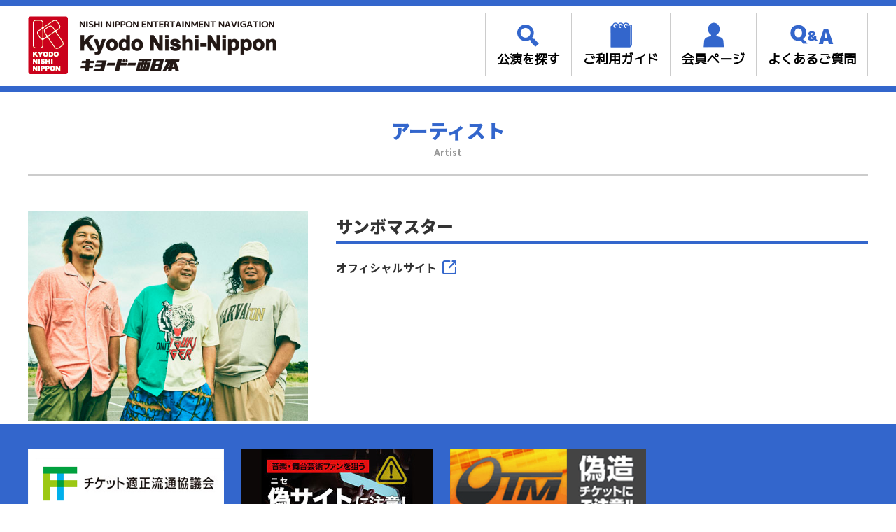

--- FILE ---
content_type: text/html; charset=Shift_JIS
request_url: https://www.kyodo-west.co.jp/artist_page.php?a_id=2318
body_size: 6001
content:
<!DOCTYPE html>
<html lang="ja" prefix="og: http://ogp.me/ns#">
<head>
<meta charset="shift_jis">
<meta http-equiv="X-UA-Compatible" content="IE=edge">
<meta name="viewport" content="width=device-width,initial-scale=1,maximum-scale=1,user-scalable=no">
<meta name="format-detection" content="telephone=no">
<meta name="robots" content="index, follow">

<title>｜サンボマスター｜キョードー西日本 オフィシャルサイト</title>
<meta name="description"	content="西日本を中心にコンサート・演劇等イベントの企画・運営に携わる、キョードー西日本のオフィシャルホームページです。" />
<meta name="keywords" 		content="キョードー西日本,キョードーインフォメーション,ライブ,コンサート,アーティスト" />

<link rel="index" href="index.html" />
<link rel="canonical" href="http://www.kyodo-west.co.jp/" />
<link rel="icon" type="image/vnd.microsoft.icon" href="img_re/favicon.ico">
<link rel="apple-touch-icon" sizes="180x180" href="img_re/apple-touch-icon.png" />
<meta name="theme-color" content="#003a8f">
	
<!-- *** js *** -->
<script type="text/javascript" src="https://code.jquery.com/jquery-1.11.3.min.js?ver=1.11.3"></script>
<script type="text/javascript" src="js_re/pagetop.js"></script>
<script type="text/javascript" src="js_re/gNav.js"></script>
<script type="text/javascript" src="js_re/fade.js"></script>

<!-- *** css *** -->
<link rel="stylesheet" href="css_re/import.css?20250815" />

</head>
<body class="contentsPage">
<div id="navSkip"><a href="#contents">このページの本文へ移動</a></div>
<noscript><p>このページではjavascriptを使用しています。</p></noscript>

<div id="page">

<header id="header">
	<div class="headerInner">
		<h1><a href="main.php" class="headerLogo pcOnly"><img src="img_re/share/logo.png" alt="キョードー西日本"/></a></h1>
	
		<div id="gNavSp">
		  <div class="hamburger"><span></span><span></span><span></span><span>MENU</span></div>
		<nav class="gNavSpMenu">
			<ul>
				<li><a href="main.php">トップページ</a></li>
				<li class="line"></li>
				<li><a href="artist_search.php">公演を探す</a></li>
				<li><a href="schedule.php">スケジュール</a></li>
				<li><a href="https://ticket.aserv.jp/kyodo-west/" target="_blank" rel="noopener noreferrer">先行予約</a></li>
				<li><a href="artist_search.php?by=todays">当日券のご案内</a></li>
				<li><a href="https://www.kyodo-west.co.jp/wheel-info/index.php">車いす席のご案内</a></li>
				<li class="line"></li>
				<li><a href="kcc_annai.php">会員ページ</a></li>
				<li><a href="sitemap.php">ご利用ガイド</a></li>
				<li><a href="otoiawase.php">よくあるご質問</a></li>
			</ul>
		</nav>
		</div><!-- gNavSp -->
		
		<ul id="gNav">
			<li><a href="artist_search.php">公演を探す</a></li>
			<li><a href="sitemap.php">ご利用ガイド</a></li>
			<li><a href="kcc_annai.php">会員ページ</a></li>
			<li><a href="otoiawase.php">よくあるご質問</a></li>
		</ul><!-- gNav -->
	</div>
<!-- / #header --></header>
		

<div id="contents">
	<main id="main">
<script language="JavaScript1.2" src="js/base.js"></script>

	  <div class="area" id="serch">
			<section class="areaInner">
				<h2>アーティスト<span>Artist</span></h2>
				
				<div class="artistBox"><!-- アーティスト基本情報 -->
					
					<div class="artistImg"><!-- 左：Artist写真 // 枠内に自動で中央表示。横幅最大600px 縦幅最大420px -->
						<div class="artistImgInner">
							<img src="./images/artist/artist_173968350267b176ae7e6e4.jpg" width="400" border="0">
						</div>
					</div>

					<div class="artistInfo"><!-- 右：Artist情報 -->
					  <h3>サンボマスター</h3>
					  	

						<ul class="sitLink">
							<li><a href="https://www.sambomaster.com/" target="_blank" rel="noopener noreferrer">オフィシャルサイト</a></li>
						</ul>

						<p></p>
						<p></p>
						
						<!--
						<p class="attention">
						</p>
						-->
						
					</div><!-- artistInfo -->
					
				</div><!-- artistBox -->
				

				
				<div style="display: none;">
					<h2>New Release<span>ニューリリース</span></h2>
					

				</div>
				
			</section>
		</div><!-- Area -->
	<!-- / #main --></main>
		
<p class="pageTop"><a>このページの<br>トップへ</a></p>

<!-- / #contents --></div>

<footer id="footerBnr">
	<div class="footerBnrInner">		
	<ul class="fBnr">
		<li><a href="https://ftaj.jp/" target="_blank" rel="noopener noreferrer"><img src="img_re/share/fBnr_tickettekisei.png" alt="チケット適正流通協議会"/></a></li>
		<li><a href="http://www.acpc.or.jp/warning_fakewebsites/" target="_blank" rel="noopener noreferrer"><img src="info2023/alert_20230928.jpg" alt="偽サイトに注意！"/></a></li>
		<li><a href="http://www.acpc.or.jp/activity/otm/" target="_blank" rel="noopener noreferrer"><img src="img_re/share/fBnr_otm.png" alt="偽造チケットに注意！"/></a></li>
	</ul>		
	<!-- / #footerInner --></div>
<!-- / #footer --></footer>
	
<footer id="footer">
	<div class="footerInner">
		
	<div class="footerName">
	  <img src="img_re/share/flogo.png" alt="キョードー西日本"/> </div>		
	<ul class="fNav">
		<li><a href="sitemap.php">サイトマップ</a></li><!--
		--><li><a href="about.php">会社案内</a></li><!--
		--><li><a href="privacy.php">個人情報保護方針</a></li><!--
		--><li><a href="sitemap.php#hyouki">サイト上の表記に関して</a></li><!--
		--><li><a href="about.php#tokutei">特定商取引法に基づく表記</a></li>
	</ul>
	<div class="copyright">
	Copyright &copy; KYODO NISHI NIPPON INC. All Rights Reserved.
	</div>
		
	<!-- / #footerInner --></div>
<!-- / #footer --></footer>

<!-- / #page --></div>

<script>
(function(i,s,o,g,r,a,m){i['GoogleAnalyticsObject']=r;i[r]=i[r]||function(){
(i[r].q=i[r].q||[]).push(arguments)},i[r].l=1*new Date();a=s.createElement(o),
m=s.getElementsByTagName(o)[0];a.async=1;a.src=g;m.parentNode.insertBefore(a,m)
})(window,document,'script','https://www.google-analytics.com/analytics.js','ga');

ga('create', 'UA-91298689-1', 'auto');
ga('send', 'pageview');
</script>

</body>
</html>

--- FILE ---
content_type: text/css
request_url: https://www.kyodo-west.co.jp/css_re/module.css
body_size: 9070
content:
@charset "utf-8";

/* -----------------------------------------------------------
	#header
		ヘッダー
----------------------------------------------------------- */

#header { height: 115px; background:#fff ; border-bottom: 8px solid #3366cc; border-top: 8px solid #3366cc; }

.headerInner{ width: 1200px; margin: 0 auto; }
.headerLogo img{ margin-top: 15px; }
.headerTel{ display: block; margin-bottom:-3px; }
.headerTel img{ width: 31px; height: 25px; margin-right: 10px; }
.headerTel a{ font-size: 3.2em; font-weight: bold; letter-spacing: 0.05em; line-height: normal; }
.headerTel a:link,.headerTel a:visited,.headerTel a:hover,.headerTel a:active{ color: #003a8f;}

.headerDayHours{ font-size: 1.4em; color: #fff; font-weight: bold; letter-spacing: 0.15em; line-height: normal;  text-align: center; display: block; background: #003a8f; border-radius:5px; padding: 0 0 2px 0; }

/* #gNav
----------------------------------------------------------- */
#header #gNav {
	overflow: hidden;
	margin-top: -95px; 
	float: right;
}

#header ul#gNav {
	display: flex;
	justify-content: flex-end;
}
#header ul#gNav li{
}
#header ul#gNav li a{
	display: block;
	padding: 50px 16px 0 16px;
	height: 40px;
	color: #000;
	font-size: 18px;
	font-weight: bold;
	font-family: "M PLUS 1p";
	border-left: 1px solid #ccc;
	text-align: center;
}

#header ul#gNav li:nth-child(1) a{ background: url("../img_re/share/gNav_1.png") center 10px no-repeat; }
#header ul#gNav li:nth-child(2) a{ background: url("../img_re/share/gNav_2.png") center 10px no-repeat; }
#header ul#gNav li:nth-child(3) a{ background: url("../img_re/share/gNav_3.png") center 10px no-repeat; }
#header ul#gNav li:nth-child(4) a{ background: url("../img_re/share/gNav_4.png") center 10px no-repeat; border-right: 1px solid #ccc;}


/*============
nav
=============*/
/*　ハンバーガーボタン　*/
.hamburger {
  display : block;
  position: fixed;
  z-index : 3;
  right : 15px;
  top   : 20px;
  width : 62px;
  height: 62px;
  cursor: pointer;
  text-align: center;
  background: rgba(0,58,143,0.9);
  border-radius: 6px; 
  color: #fff; 
}
.hamburger span {
  display : block;
  position: absolute;
  width   : 30px;
  height  : 2px ;
  left    : 15px;
  background : #fff;
  -webkit-transition: 0.5s ease-in-out;
  -moz-transition   : 0.5s ease-in-out;
  transition        : 0.5s ease-in-out;
}
.hamburger span:nth-child(1) {
  top: 10px;
}
.hamburger span:nth-child(2) {
  top: 20px;
}
.hamburger span:nth-child(3) {
  top: 30px;
}
.hamburger span:nth-child(4) {
  background : none;
  top: 35px; 
  left:10px;
}

/* ナビ開いてる時のボタン */
.hamburger.active{ 
  background: rgba(255,255,255,0.7);
}
.hamburger.active span:nth-child(1) {
  top : 22px;
  left: 16px;
  background : #333;
  -webkit-transform: rotate(315deg);
  -moz-transform   : rotate(315deg);
  transform        : rotate(315deg);
}

.hamburger.active span:nth-child(2),
.hamburger.active span:nth-child(3) {
  top : 22px;
  left: 16px;
  background : #333;
  -webkit-transform: rotate(-315deg);
  -moz-transform   : rotate(-315deg);
  transform        : rotate(-315deg);
}
.hamburger.active span:nth-child(4){
	color: #333; 
}

nav.gNavSpMenu {
  position: fixed;
  z-index : 2;
  top  : 0;
  left : 0;
  color: #fff;
  background: rgba(0,0,0,0.9);
  text-align: left;
  width: 100%;
  opacity: 0;
  transition: opacity .6s ease, visibility .6s ease;
  visibility: hidden;
}

nav.gNavSpMenu ul {
  margin: 0 auto;
  padding: 0;
  width: 100%;
}

nav.gNavSpMenu ul li {
  list-style-type: none;
  padding: 0;
  width: 100%;
  transition: .4s all;
  border-bottom: 1px solid #fff;
}
nav.gNavSpMenu ul li:last-child {
  padding-bottom: 0;
}
nav.gNavSpMenu ul li:hover{
  background :#0089e0;
}

nav.gNavSpMenu ul li a {
  display: block;
  color: #fff;
  padding: 10px 20px 10px 40px;
  font-size: 1.0em;
  text-decoration :none;
}
nav.gNavSpMenu ul li:first-child a { background: #3366cc; color: #fff; font-weight: bold; font-size: 12pt; padding: 10px 20px;}
nav.gNavSpMenu ul li.line { height: 5px; background: #fff;}

/* このクラスを、jQueryで付与・削除する */
nav.gNavSpMenu.active {
  opacity: 100;
  visibility: visible;
}

/* -- ふわっと表示 -- */
.sf 		{ opacity: 0; transition: all 1s	/*処理にかかる時間*/;}
.sf.done	{ opacity : 1; transform : translate(0, 0);}
.lf  		{ opacity: 0; transition: all 1s	/*処理にかかる時間*/;}
.lf.done	{ opacity : 1; transform : translate(0, 0);}

/* -----------------------------------------------------------
	#footer
		フッター
----------------------------------------------------------- */

#footerBnr { clear: both; background: #3366cc; }
.footerBnrInner{ display: block; width:1200px; margin:0 auto; padding: 35px 0; }

/* バナー */
ul.fBnr { margin: 0 auto; display:flex; }
ul.fBnr li{ display: block; margin: 0 25px 0 0 ; }
ul.fBnr li img{ max-width: 280px; max-height: 100px; }
ul.fBnr li:last-child{ margin: 0; }

#footer { clear: both; background: #000; }
.footerInner{ width:1200px; margin:0 auto; padding: 60px 0 100px 0; }

.footerName{ text-align:center; color: #fff; font-size: 26px; font-weight: bold; margin-bottom: 60px; }
.footerName img{ max-width: 240px; max-height: 40px;}
.copyright{ text-align:center; color: #fff; font-size: 14px;}

/* ナビ */
ul.fNav { display: flex; justify-content:center; flex-wrap: wrap; text-align: center; margin-bottom: 20px; }
ul.fNav li { display: inline-block; }
ul.fNav li:first-child a{ border-left: 2px solid #fff;}
ul.fNav li a{ display:block; padding: 0 30px ; color: #fff; font-size: 14px; border-right: 2px solid #fff; line-height: 1.2em; }

/* -----------------------------------------------------------
	#faq
		アコーディオン
----------------------------------------------------------- */

.faqBox{
    display: none;
	border-top: 2px solid #ccc;
}
.faqLabel{
    background: #fff;
    color: #333;
	font-size: 16pt;
	font-weight: 600; 
    display: block;
    margin-bottom: 0;
    padding: 23px 20px;
    position: relative;
	border-top: 2px solid #ccc;
	line-height: 1.5em; 
}
.faqLabel span{ font-size: 18pt; font-weight: 900; color: #3366cc; padding-right: 20px; }
.faqLabel:after{
    box-sizing: border-box;	
    padding: 10px 20px;
    position: absolute;
    right: 0;
    top: 10px;
	transition:all 0.5s ease; 
	
	content: '';/*何も入れない*/
	display: inline-block;/*忘れずに！*/
	width: 60px;/*画像の幅*/
	height: 60px;/*画像の高さ*/
	background: url("../img_re/page/icon_faqBox_off.png") 0 0 no-repeat;
	background-size: contain;
	vertical-align: middle;
	
}
.faqContent{
	background: #eee;
    display: block;
    height: 0;
    opacity: 0;
    padding: 0 10px;
    transition: .5s;
    visibility: hidden;
}
.faqBox:checked + .faqLabel:after{
	content: '';/*何も入れない*/
	display: inline-block;/*忘れずに！*/
	width: 60px;/*画像の幅*/
	height: 60px;/*画像の高さ*/
	background: url("../img_re/page/icon_faqBox_on.png") 0 0 no-repeat;
	background-size: contain;
	vertical-align: middle;
}
.faqBox:checked + .faqLabel + .faqContent{
    height: auto;
    opacity: 1;
    padding: 10px;
    visibility: visible;
}

/* -----------------------------------------------------------
	.pegetop
		ページトップ 
----------------------------------------------------------- */
.pageTop{
	display: none; /*通常は非表示に*/ }
.pageTop a{ 
	animation: move1 3s linear infinite;
	display:block;
	cursor:pointer;
    position: fixed; /*固定表示*/
    bottom: 20em;
    right: 2em;
	text-align:center;
	line-height: 1em;
	width: 100px; 
	height: 40px;
	padding-top: 70px; 
  	border-radius: 6px; 
	font-size: 12px;
	color: #fff; 
	background:rgba(51,102,204,0.8) url("../img_re/share/pagetop.png") 50% 10px no-repeat;
}
.pageTop a			{ color: #fff; }
.pageTop a:link 	{ color: #fff; background: #efd000; transition:all 0.5s ease; }
.pageTop a:visited	{ color: #fff; background: #efd000; }
.pageTop a:hover	{ color: #fff; background: #efd000 url("../img_re/share/pagetop.png") 50% 10px no-repeat; opacity: 0.6; filter: alpha(opacity=60); -moz-opacity:0.6; }

@media screen and (max-width: 1200px) {
	
	.pageTop a{ 
	animation: move1 3s linear infinite;
	display:block;
	cursor:pointer;
    position: fixed; /*固定表示*/
    bottom: 10px;
    right: 10px;
	line-height: 1em;
	width: 50px; 
	height: 20px;
	padding-top: 30px; 
  	border-radius: 6px; 
	font-size: 0;
	text-indent: -1000000px;
	color: #fff; 
	background:rgba(51,102,204,0.8) url("../img_re/share/pagetop.png") 50% 10px no-repeat; background-size:25px; 
}
.pageTop a:link,
.pageTop a:visited,
.pageTop a:hover	{ 
	background:rgba(51,102,204,0.8) url("../img_re/share/pagetop.png") 50% 10px no-repeat; background-size:25px; }
	
}

--- FILE ---
content_type: text/css
request_url: https://www.kyodo-west.co.jp/css_re/style.css?20250815
body_size: 58623
content:
@charset "utf-8";

/*----------------------------------------------------
	基本設定、リンクカラーなど
----------------------------------------------------*/
html { font-size: 62.5%; }
body { font-size:1.0rem; line-height: 1.8;  }

a:link 		{ text-decoration: none; color: #3366cc; transition:all 0.5s ease; }
a:visited 	{ text-decoration: none; color: #5382e0; }
a:hover 	{ text-decoration: none; color: #5382e0; opacity: 0.6; filter: alpha(opacity=60); -moz-opacity:0.6; }
a:active 	{ text-decoration: none; color: #b51c26; }

h1 { font-size: 3.6rem;/* 36px*/ }
h2 { font-size: 2.4rem;/* 24px*/ }

/*----------------------------------------------------
	汎用class
----------------------------------------------------*/
/* clearfix */
#hoge:after { content: "."; display: block; visibility: hidden; height: 0.1px; font-size: 0.1em; line-height: 0; clear: both;}

/*----------------------------------------------------
	#navSkip (NavigationSkip) 
----------------------------------------------------*/
#navSkip a { position: absolute; top: 0; left: -9999px; display: block; text-align: center; }
#navSkip a:focus { z-index: 11000; left: 0; right: 0; margin: auto; }

/*----------------------------------------------------
	#gNavSp
----------------------------------------------------*/
#gNavSp{ display: none; }
#gNav{}

/*----------------------------------------------------
	#page
----------------------------------------------------*/
#page {	width: 100%; margin: 0 auto; text-align: left;}

/*----------------------------------------------------
	#contents
----------------------------------------------------*/
#contents { clear:both; width: 100%; margin: 0; padding: 0; }
#contents .pageTop { clear: both; text-align: right; }
.contentsInner{ width: 1200px; margin: 0 auto; padding: 0; }

.area{clear:both; width: 100%; margin: 0; padding: 0; }
.areaInner{ width: 1200px; margin: 0 auto; padding: 0; clear: both; }
.contentPage .areaInner h2{ text-align: center; font-size: 3.5em; font-weight: bold; line-height: 1.0em; margin-bottom: 50px; }
.contentPage .areaInner p{ text-align: center; font-size: 1.9em; color: #fff; line-height: 1.5em; padding-bottom:50px; }
section{ }

#main { }
#main table,#main ol,#main ul,#main dl,#main blockquote,#main pre,#main p {	margin-bottom: 1em;}
p,h1,h2,h3,h4,h5,h6,dl,ul { font-size: 1.4rem; }


/*----------------------------------------------------
	トップページ
----------------------------------------------------*/

/* トップページ　メイン */
#topMain{ background:#d8d1bb url("../img_re/share/bg_top.png") 0 0 repeat; padding: 35px 0; }

	/* トップページ　メインイメージ */
	#mainImgWrap{ display: block; margin-bottom: 45px; overflow: hidden;}
	#mainImg{ display: block; width: 1200px; margin: 0 auto; }
	.slider-for{ margin-bottom: 15px; overflow: hidden; }
	.slider-nav{ }
	.slick-cloned{ overflow: hidden;}
	.slick-slide { }
	.slider-nav img{ width: 270px; height: auto; }

	/* トップページ　スケジュール・先行・当日券 */
	ul.topBtn { display:flex; padding-bottom: 30px; justify-content: space-between; width: 100%; }
	ul.topBtn li { width:25%; padding-right: 10px; }
	ul.topBtn li.pc{ display: block; }
	ul.topBtn li.sp{ display: none; }
	ul.topBtn li:last-child { padding-right: 0; }
	ul.topBtn li a{ color:#fff; font-size: 22pt; font-weight: 900; line-height: 1.2em; text-align: center;
		display: block; border-radius: 10px; box-shadow: 7px 8px 11px -1px rgba(0,0,0,0.3); }
	ul.topBtn li:nth-child(1) a{ background: url("../img_re/top/icon_topBtn_schedule.png") 4px center no-repeat,#3366cc  url("../img_re/top/bg_btn_topmain.png") 0 0 repeat-x; padding: 50px 0 0 80px; height: 90px; width: 200px; }
	ul.topBtn li:nth-child(3) a{ background: url("../img_re/top/ticket-tottoto-icon.png") center center no-repeat,#3366cc url("../img_re/top/bg_btn_topmain.png") 0 0 repeat-x; padding: 30px 0 0 80px; height: 110px; width: 200px; }
	ul.topBtn li:nth-child(4) a{ background: url("../img_re/top/icon_topBtn_senko.png") 4px center no-repeat,#3366cc url("../img_re/top/bg_btn_topmain.png") 0 0 repeat-x; padding: 50px 0 0 80px; height: 90px; width: 200px; }
	ul.topBtn li:nth-child(5) a{ background: url("../img_re/top/icon_topBtn_today.png") 4px center no-repeat,#3366cc  url("../img_re/top/bg_btn_topmain.png") 0 0 repeat-x; padding: 30px 0 0 105px; height: 110px; width: 200px; }

	/* トップページ お知らせ・重要なお知らせ */
	#topInfo{ display: flex; }
	#topInforimaiton{ display: block; width: 640px; background: #fff; padding: 10px 25px 0 20px; border: 7px solid #3366cc; margin-right:24px; }
	#topInforimaiton h2{ display: block; font-size: 17pt; font-weight: 900; color: #3366cc; text-align: left; margin-bottom: 5px; }
	#topInforimaiton h2 span{ font-size: 10pt; font-weight: 600; color: #999; margin-left: 10px; }
	#topInforimaiton dl{ color: #333; font-size: 10pt; }
	#topInforimaiton dl dt{ width: 100px; padding: 5px 0 0 0; float: left; clear: both; }
	#topInforimaiton dl dd{ width: 430px; padding: 2px 0 2px 60px; margin-left: 110px; font-size: 11pt; line-height: 1.5em; }
	#topInforimaiton dl dd a{ color: #333; }
	#topInforimaiton dl dd.topInfo01{ background: url("../img_re/top/ico_topInfo_1.png") 0 7px no-repeat; }
	#topInforimaiton dl dd.topInfo02{ background: url("../img_re/top/ico_topInfo_2.png") 0 7px no-repeat; }
	#topInforimaiton dl dd.topInfo03{ background: url("../img_re/top/ico_topInfo_3.png") 0 7px no-repeat; }
	#topInforimaiton dl dd img{ margin: 5px 5px -5px 0; }

	#topimportantInfo { display: block; width: 540px; background: #b51c26; padding: 10px 20px 20px 25px; color: #fff; }
	#topimportantInfo h2{ display: block; font-size: 16pt; font-weight: 900; color: #fff; text-align: left; margin-bottom: 10px; }
	#topimportantInfo ul{ padding-left: 20px; }
	#topimportantInfo ul li{ list-style: inside; list-style-position: outside; font-size: 11pt; }
	#topimportantInfo ul li a:link{ color: #fff; }
	#topimportantInfo ul li a:visited{ color: #fff; }
	#topimportantInfo ul li a:hover{ color: #fffb98; filter: alpha(opacity=90);}
	#topimportantInfo ul li a:active{ color: #fffb98; filter: alpha(opacity=90);}

/* トップページ News */

#topNews{ background:#fff; padding: 35px 0 15px 0; }

	#topPickupList{ display: block; background:url("../img_re/top/bg_pickup.png") 0 0 repeat; padding: 32px 25px 10px 25px; }
	#topPickupList h2{ display: block; font-size: 17pt; font-weight: 900; color: #fff; text-align: left; margin-bottom: 15px; }
	#topPickupList h2 span{ font-size: 10pt; font-weight: 600; color: #efd000; margin-left: 10px; }
	#topPickupList ul{ display: flex; flex-wrap:wrap; }
	#topPickupList ul li { display: block; width: 245px; padding: 15px; background: #fff; margin:0 14px 14px 0; 
		font-size: 10pt; line-height: 1.2em; clear: both; }
	#topPickupList ul li:nth-child(4n){ margin-right:0px; }
	#topPickupList ul li img{ float: left; margin-right: 20px; max-width: 120px; max-height: 140px; overflow: hidden; }
	#topPickupList ul li div{ display: block; width: 115px; float: right; margin-left: -120px; }
	#topPickupList ul li span{ display: block; background: url("../img_re/top/hr_pickup.png") left bottom no-repeat; padding: 0 0 7px 0; margin-bottom: 5px; font-size: 11pt; font-weight: bold; color: #2c55a7; line-height: normal; }

	#topNewsList{ display: block; padding: 32px 25px 10px 25px; }
	#topNewsList h2{ display: block; font-size: 17pt; font-weight: 900; color: #3366cc; text-align: left; margin-bottom: 15px; }
	#topNewsList h2 span{ font-size: 10pt; font-weight: 600; color: #999; margin-left: 10px; }
	#topNewsList ul{ display: flex; flex-wrap: wrap; }
	#topNewsList ul li { display: block; width: 270px; height: 130px; margin:0 23px 25px 0; text-align: center; color: #e8000f; font-weight: 600;  }
	#topNewsList ul li img{ max-width: 270px; }
	#topNewsList ul li:nth-child(4n){ margin-right:0px; }

/* トップページ　その他メディア */
#topMedia{ background:#d8d1bb url("../img_re/share/bg_top.png") 0 0 repeat; padding: 60px 0; }
#topMedia:after { content: "."; display: block; visibility: hidden; height: 0.1px; font-size: 0.1em; line-height: 0; clear: both;}

	/* メディア共通 */
 	#topMedia .box{ display:block; width: 360px; height: 280px; border: 10px solid #3366cc; float: left; padding: 0; overflow: hidden; }
 	#topMedia #topMagazine.box{ height: 290px; }
	#topMedia h2{ font-size: 17pt; font-weight: 900; color: #3366cc; text-align:center; margin-bottom: 15px; padding: 5px 25px 0 25px; }
	#topMedia h2 span{ display: block; font-size: 10pt; font-weight: 500; color: #999; margin-top: -5px; }
	#topMedia p.massage{ display: block; font-size: 13pt; font-weight: 900; color: #333; text-align:left; line-height: 1.2em; margin:0 0 0 15px;}
	#topMedia p.text{ display: block; width: 340px; height: 50px; font-size: 12pt; color: #333; text-align:center; line-height: 1.2em; padding: 10px;}
	#topMedia p.next{ display: block; width: 360px; height: 24px; font-size: 15pt; font-weight: 500; color: #fff; background: #3366cc; text-align:center; line-height: 1.3em; padding: 15px 0; margin: 0; }
	#topMedia p.text.magazine{ width: 340px; height: 10px; padding: 5px 10px;}
	#topMedia p.next.magazine{ width: 360px; height: 20px; padding: 15px 0; margin: 0; }
	@keyframes kepname {
	0% { color: #ff0; font-size: 16pt; }
	50% { color: #fff; font-size: 16pt; }
	100% { color: #ff0; font-size: 16pt; }
	}
	span.kep-catch { animation: kepname 1s infinite; }
	#topMedia a:link p.next span{ background: url("../img_re/top/link_mini_arrowr.png")  right 3px top 5px no-repeat; padding-right: 30px; transition:all 0.5s ease; }
	#topMedia a:hover p.next span{ background-position : right 5px; }

#topSns{ display:block; width: 380px; padding: 20px 0 0 0; background: #fff ; float: left; margin-right: 30px; }
#topSns ul{ display: flex; flex-wrap: wrap; justify-content: center; padding: 0 20px 0 20px; }
#topSns ul li{  margin: 0; padding-bottom:5px; }
#topSns ul li:nth-child(2n-1){ padding-right: 10px; }
#topSns ul li:nth-child(5){ padding-top: 10px;  background: #fff url("../img_re/top/hr_sns.png") center top 5px no-repeat; }

#topMagazine{ background: #fff url("../img_re/top/bg_magazin.png") 20px 60px no-repeat; margin: 0 0px 25px 0; overflow: hidden; }
#topMagazine p.magazineName{ display: block; width: 190px; font-size: 11pt; font-weight: 900; color: #3366cc; text-align:left; line-height: 1.2em; margin-left: 150px; padding:10px 0 20px 0; background: url("../img_re/top/hr_magazin.png") bottom left no-repeat;}
#topMagazine p.magazineName span{ font-size: 30pt; padding-bottom: 10px; }
#topMagazine p.text　{ display: block; color: #333; text-align: center; }

#topShop { display:block; padding: 0; width: 380px; height: 300px; float: left; margin: 0 0 25px 0;}
/* OK */
#topShop ul li a{ display: block; color:#fff; font-size: 22pt; font-weight: 900; line-height: 1.2em; text-align: center;
		margin-right: 22px; border-radius: 10px; padding: 50px 0 0 80px; height: 90px; width: 300px; }
#topShop ul li:nth-child(1) a{ background: #3366cc url("../img_re/top/icon_shop.png") 30px center no-repeat; margin-bottom: 20px; }
#topShop ul li:nth-child(2) a{ background: #3366cc url("../img_re/top/icon_hotel.png") 30px center no-repeat;}
#topShop ul li a:link span{ background: url("../img_re/top/link_mini_arrowr.png") right 3px top 15px no-repeat; padding-right: 30px; transition:all 0.5s ease; }
#topShop ul li a:hover span{ background-position : right 15px; }

/* 準備中
#topShop ul li{ display: block; color:#fff; font-size: 22pt; font-weight: 900; line-height: 1.2em; text-align: center;
		margin-right: 22px; border-radius: 10px; padding: 50px 0 0 80px; height: 90px; width: 300px; opacity: 0.6; filter: alpha(opacity=60); -moz-opacity:0.6; }
#topShop ul li:nth-child(1){ background: #333 url("../img_re/top/icon_shop.png") 30px center no-repeat; margin-bottom: 20px; }
#topShop ul li:nth-child(2){ background: #333 url("../img_re/top/icon_hotel.png") 30px center no-repeat; }
#topShop ul li span.jyunnbi{ padding-right: 30px; transition:all 0.5s ease; }
#topShop ul li span.jyunnbi{ background-position : right 15px; }
#topShop ul li span.sub{ font-size: 11pt; font-weight: 400; }
*/

/* 宿泊のみ
#topShop ul li:nth-child(1){ display: block; color:#fff; font-size: 22pt; font-weight: 900; line-height: 1.2em; text-align: center;
		margin-right: 22px; border-radius: 10px; padding: 50px 0 0 80px; height: 90px; width: 300px; opacity: 0.6; filter: alpha(opacity=60); -moz-opacity:0.6; }
#topShop ul li a{ display: block; color:#fff; font-size: 22pt; font-weight: 900; line-height: 1.2em; text-align: center;
		margin-right: 22px; border-radius: 10px; padding: 50px 0 0 80px; height: 90px; width: 300px; }

#topShop ul li:nth-child(1){ background: #333 url("../img_re/top/icon_shop.png") 30px center no-repeat; margin-bottom: 20px; }
#topShop ul li:nth-child(2) a{ background: #3366cc url("../img_re/top/icon_hotel.png") 30px center no-repeat;}
#topShop ul li span.jyunnbi{ padding-right: 30px; transition:all 0.5s ease;background-position : right 15px; }
#topShop ul li span.sub{ font-size: 11pt; font-weight: 400; }
*/


#topKCC{ background: #fff url("../img_re/top/bg_kcc.png") 15px 55px no-repeat; margin: 0 30px 25px 0; padding: 0; }
#topKCC p.massage{ width: 230px; padding:0 0 30px 110px; background: url("../img_re/top/hr_massage.png") bottom left no-repeat;}

#topWheelchair{ background: #fff url("../img_re/top/bg_wheelchair.png") 25px 55px no-repeat; margin: 0 30px 25px 0; padding: 0; }
#topWheelchair p.massage{ width: 250px; padding:0 0 20px 90px; background: url("../img_re/top/hr_massage.png") bottom left no-repeat; }

/* トップページ　YouTube */
#topYouTube{ display: block; width: 1150px; background: #333; padding:50px 25px 30px 25px; }
#topYouTube h2{ background: url("../img_re/top/icon_youtube.png") 0 0 no-repeat; font-size: 18pt; font-weight: 600; color: #fff; text-align:left; margin-bottom: 25px; padding: 0 0 0 156px; }
#topYouTube h2 a{ color: #fff; }
#topYouTube ul{ display:flex; flex-wrap: wrap; }
#topYouTube ul li{ display:block; width: 260px; margin-right: 35px; height: 170px; }
#topYouTube ul li:nth-child(4n){ margin-right: 0; }

/* トップページ　topGuide */
#topGuide{ width: 1200px; margin: 0 auto; padding: 60px 0;}
#topGuide .areaInner{ display: flex; }
	#topGuideList{ display: block; width: 640px; }
	#topGuideList h2{ font-size: 18pt; font-weight: 900; color: #3366cc; text-align:left; margin-bottom: 15px; padding: 0; }
	#topGuideList p{ font-size: 12pt; line-height: normal; margin-bottom: 30px; }
	#topGuideList ul{ display:flex; flex-wrap: wrap; justify-content: flex-start; margin: 10px 0; }
	#topGuideList ul li a{ display:block; width: 140px; margin-right: 10px; height: 45px; color:#fff; font-size: 13pt; font-weight: 700; line-height: 1.2em; text-align: center; border-radius: 10px; }
	#topGuideList ul li:last-child a{ margin-right: 0; }

	#topGuideList ul li:nth-child(1) a{ background: #3366cc url("../img_re/top/icon_guide_1.png") center 19px no-repeat ; padding:75px 0 0 0; }
	#topGuideList ul li:nth-child(2) a{ background: #3366cc url("../img_re/top/icon_guide_2.png") center 19px no-repeat ; padding:75px 0 0 0; }
	#topGuideList ul li:nth-child(3) a{ background: #3366cc url("../img_re/top/icon_guide_3.png") center 19px no-repeat ; padding:75px 0 0 0; }
	#topGuideList ul li:nth-child(4) a{ background: #3366cc url("../img_re/top/icon_guide_4.png") center 14px no-repeat ; padding:67px 0 0 0; height: 55px; }

	#topGroup { background: #3366cc url("../img_re/top/bg_group.png") right 40px top 40px no-repeat; padding: 15px 15px 5px 25px; width: 540px; }

	#topGroup h2{ font-size: 18pt; font-weight: 900; color: #fff; text-align:left; margin-bottom: 15px; padding: 0; }
	#topGroup p{ font-size: 12pt; line-height: normal; color: #fff; }
	#topGroup ul{ display:flex; flex-wrap: wrap; }
	#topGroup ul li { 
  		position: relative; display: inline-block; width: 120px; height: 120px; margin-right: 15px; border-radius: 50%; background: #efd000; }
	#topGroup ul li p{ position: absolute; display: inline-block; left: 0; top: 50%; -webkit-transform: translateY(-50%); transform: translateY(-50%);
		width :120px; text-align:center; color: #333; font-size: 13pt; font-weight: 700; line-height: 1.2em; }
	#topGroup ul li p span{ display: block; font-size:10pt; line-height: 1.0em;}
	#topGroup ul li:nth-child(4) { margin-right: 0px; }

/*----------------------------------------------------
	コンテンツページ
----------------------------------------------------*/
/* hx */
.contentsPage h2{ display: block; font-size: 21pt; font-weight: 900; color: #3366cc; text-align: center; 
					padding: 30px 0 20px 0; border-bottom: 2px solid #ccc; margin-bottom: 50px; }
.contentsPage h2 span{ display: block; font-size: 10pt; font-weight: 600; color: #999; margin-top: -5px;}
.contentsPage #today 		h2{ background: url("../img_re/page/h2_today.png") 350px 20px no-repeat; }
.contentsPage #wheelchair 	h2{ background: url("../img_re/page/h2_wheelchair.png") 420px 20px no-repeat; }
.contentsPage #important 	h2{ color: #c01920; }
.contentsPage #newRelease	h2{ border-bottom:none ; margin-bottom: 0;}
.contentsPage #members		h2 { margin-bottom: 0;}
.contentsPage #group 		h2{ background: url("../img_re/page/h2_group.png") 340px 20px no-repeat; }
.contentsPage #gakusai 		h2{ background: url("../img_re/page/h2_gakusai.png") 700px 40px no-repeat; 
	padding: 20px 0 20px 0; border-top: 2px solid #ccc;}
.contentsPage #hotel 		h2{ background: url("../img_re/page/h2_hotel.png") 430px 30px no-repeat; }

.contentsPage h3{ display: block; font-size: 18pt; font-weight: 900; color: #333; text-align: center; 
					padding: 70px 0 2px 0; border-bottom: 4px solid #3366cc; margin:0 auto 50px auto; width: 50%; }
.contentsPage #members h3 { font-size: 22pt; }
.contentsPage #members h3 span{ font-size: 17pt; }
.contentsPage #faq h3{ padding: 50px 0 2px 0; }

#members	h4{ font-size: 15pt; font-weight: 900; padding: 20px 0 20px 0; }
#members	h5{ font-size: 15pt; font-weight: 900; padding: 20px 0 10px 50px; }

.contentsPage 				p{ font-size:12pt; width: 1100px; margin: 0 auto ; }
.contentsPage 				p.intro{ font-size:14pt; line-height: 1.4em; }
.contentsPage #today 		p.intro{ font-size:14pt; padding-bottom:40px; text-align: center; }
.contentsPage #wheelchair 	p.intro{ font-size:18pt; font-weight: 600; padding-bottom:40px; text-align: center; }
.contentsPage #wheelchair 	p.intro span{ font-size:11pt;}
.contentsPage #members		p.intro { text-align:center; padding-bottom: 50px; }
.contentsPage #members .contact p{ font-size:14pt; }
.contentsPage #kccMail		p.intro{ font-size:14pt; padding-bottom:40px; text-align: center; }
.contentsPage #group		p.intro{ font-size:18pt; padding-bottom:40px; text-align: center; }
.contentsPage #gakusai		p.intro{ font-size:18pt; padding-bottom:40px; text-align: center; }
.contentsPage #faq			p.intro{ font-size:14pt; padding-bottom:40px; text-align: center; }
.contentsPage #about		p.intro{ font-size:18pt; padding-bottom:40px; text-align: center; }
.contentsPage #hotel		p.intro{ font-size:14pt; padding-bottom:40px; text-align: center; }
.contentsPage #shop			p.intro{ font-size:14pt; padding-bottom:40px; text-align: center; }

.attention	{ color: #c01920; }
ul.note		{ margin-left: 70px; font-size: 12pt; }
ul.note li	{ text-indent: -1em; line-height: normal; }
ul.note li a:link{ font-weight: 900; }

/* 個人情報保護方針 */
#privacy ul{ display: block; padding: 20px 30px; margin: 30px 40px; width: auto; background: #eee; font-size: 12pt; }
p.autograph{ display: block; border-top:2px solid #ccc; padding: 60px 0; text-align: center; margin-top: 60px; }

/* お知らせ */
.contentsPage #information h3{ display: block; font-size: 16pt; font-weight: 900; color: #333; text-align: center; padding: 0 0 40px 0; border-bottom: 2px solid #ccc; margin:-10px auto 30px auto; width: auto; line-height: 1.2em; }
.contentsPage .infoDay{ display: block; text-align:center; color: #3366cc; font-size: 14pt; font-weight: 900; padding-bottom: 30px; }
#information img 	{ float: right; margin: 0 0 30px 30px; mini-width:300px; max-width: 500px; max-height: auto; clear: both; }
#information iframe { float: right; margin: 0 0 30px 30px; mini-width:300px; max-width: 500px; max-height: auto; clear: both; }
.contentsPage #information p{ font-size:13pt; line-height: 1.5em; width: auto; margin: 0 auto ; padding: 30px 20px; border-top: 2px solid #ccc; clear: both; }
.contentsPage #information { font-size:13pt; }
.contentsPage #information p span{ color: #c01920; }
.contentsPage #information .areaInner p:nth-child(4){ border-top: none; }
.contentsPage #information p:last-child{ margin-bottom: 150px; }
.contentsPage #information p:after { content: "."; display: block; visibility: hidden; height: 0.1px; font-size: 0.1em; line-height: 0; clear: both;}

/* 重要なお知らせ */
.contentsPage #important h3{ display: block; font-size: 16pt; font-weight: 900; color: #333; text-align: center; padding: 0 0 40px 0; border-bottom: 2px solid #ccc; margin:-10px auto 30px auto; width: auto; line-height: 1.2em; }
.contentsPage .infoDay{ display: block; text-align:center; color: #3366cc; font-size: 14pt; font-weight: 900; padding-bottom: 30px; }
#important img 		{ float: right; margin: 0 0 30px 30px; mini-width:300px; max-width: 500px; max-height: auto; clear: both; }
#important iframe { float: right; margin: 0 0 30px 30px; mini-width:300px; max-width: 500px; max-height: auto; clear: both; }
.contentsPage #important p{ font-size:13pt; line-height: 1.5em; width: auto; margin: 0 auto ; padding: 30px 20px; border-top: 2px solid #ccc; clear: both; }
.contentsPage #important { font-size:13pt; }
.contentsPage #important p span{ color: #c01920; }
.contentsPage #important .areaInner p:nth-child(4){ border-top: none; }
.contentsPage #important p:last-child{ margin-bottom: 150px; }
.contentsPage #important p:after { content: "."; display: block; visibility: hidden; height: 0.1px; font-size: 0.1em; line-height: 0; clear: both;}

/* ニューリリース */
.contentsPage #newRelease h3{ display: block; font-size: 16pt; font-weight: 600; color: #333; text-align: left; padding: 0 200px 40px 110px; border-bottom: 2px solid #ccc; margin:-10px auto 30px auto; width: auto; line-height: 1.2em; }
.contentsPage #newRelease h3 span{ font-weight: 900; }
.contentsPage #newRelease h3 span:before {content:"/　";}

.contentsPage #newRelease h3.single{ background: url("../img_re/page/icon_newRe_single.png") 0 0 no-repeat; }
.contentsPage #newRelease h3.album{ background: url("../img_re/page/icon_newRe_album.png") 0 0 no-repeat; }
.contentsPage .newReDay{ float: right; display: block; text-align:center; color: #3366cc; font-size: 14pt; font-weight: 900; padding-bottom: 0; margin-top: -15px; }
#newRelease  img 	{ float: left; margin: 0 50px 30px 0; mini-width:300px; max-width: 500px; max-height: auto; clear: both; }
#newRelease  iframe { float: left; margin: 0 50px 30px 0; mini-width:300px; max-width: 500px; max-height: auto; clear: both; }

.contentsPage #newRelease .releaseBox { padding-top: 50px; border-top: 2px solid #ccc; } 
.contentsPage #newRelease p{ font-size:13pt; line-height: 1.5em; width: auto; margin: 0 auto ; padding: 30px 0; border-top: 2px solid #ccc; clear: both; }
.contentsPage #newRelease p span{ color: #c01920; }
.contentsPage #newRelease .areaInner .releaseBox p:nth-child(3){ border-top: none; }
.contentsPage #newRelease .releaseBox p:last-child{ margin-bottom: 150px; }
.contentsPage #newRelease .releaseBox p:after { content: "."; display: block; visibility: hidden; height: 0.1px; font-size: 0.1em; line-height: 0; clear: both;}

/* スケジュール：一覧 */
.scheduleBox{ display: block; padding:15px 20px 5px 20px; width: auto; margin: -60px 0 30px 0; background: #ccc; }
.scheduleBox.bottom{ margin: 30px 0 100px 0; }
.scheduleBox:after { content: "."; display: block; visibility: hidden; height: 0.1px; font-size: 0.1em; line-height: 0; clear: both;}

.scheduleSelect { float:left; }
.easy-select-box { width:200px; }


.calendarBtn a{ float: left; display: inline-block; font-size:12pt; font-weight: 400; color: #fff; margin:0 15px; 
	background: #3366cc url("../img_re/page/icon_schedule_calendar.png") 20px 10px no-repeat; 
	border-radius: 10px; padding:5px 30px 5px 50px; text-align: center; }
.listBtn a{ float: left; display: inline-block; font-size:12pt; font-weight: 400; color: #fff; 
	background: #3366cc url("../img_re/page/icon_schedule_list.png") 20px 10px no-repeat; 
	border-radius: 10px; padding:5px 30px 5px 50px; text-align: center; }

.scheduleSerchForm{ margin-bottom: 10px; float: right; }
.scheduleSerchText{ width: 310px; height: 18px; padding: 10px; font-family: "Noto Sans Jp","メイリオ"; font-size: 12pt; color: #999; border: none; background: #fff; margin-right: 15px; }
a.scheduleSerchBtn{ display: inline-block; font-size:12pt; font-weight: 400; color: #fff; background: #3366cc; border-radius: 10px; padding:5px 30px; text-align: center; }

/* スケジュール：カレンダー */
#calendar table{ width: 100%; border: 1px solid #ccc; margin: 20px auto 100 auto; }
#calendar table tr th{ border-bottom: 1px solid #ccc; border-right: 1px solid #ccc; padding: 8px 10px; background: #3366cc; color: #fff; font-size: 13pt; text-align: center; width: 150px; }
#calendar table tr td{ border-bottom: 1px solid #ccc; border-right: 1px solid #ccc; padding: 7px 10px 0 10px; vertical-align: top; font-size:18pt; }
#calendar table tr td.sat{ color:#3366cc; }
#calendar table tr td.sun{ color:#c01920; }
#calendar table tr td.hol{ color:#c01920; }
#calendar table tr td span{ font-size:12pt; }
#calendar table tr td ul li{ display: block; background: #d6e2f9; margin-bottom: 7px; color: #333; }
#calendar table tr td ul li a{ display: block; padding: 5px; text-overflow: ellipsis; line-height: 1.1em; font-size: 9pt; font-weight: 500; }

#calendar table tr td ul li:nth-child(2n-1){ background: #eee; }
#calendar table tr td ul li:nth-child(2n){ background: #ebe7d4;}

#calendar table tr td ul li.senko 	a{ background: url("../img_re/page/icon_schedule_calendar_1.png") bottom right no-repeat; }
#calendar table tr td ul li.sale 	a{ background: url("../img_re/page/icon_schedule_calendar_2.png") bottom right no-repeat; }
#calendar table tr td ul li.cancel 	a{ background: url("../img_re/page/icon_schedule_calendar_3.png") bottom right no-repeat; }
#calendar table tr td ul li.enki 	a{ background: url("../img_re/page/icon_schedule_calendar_4.png") bottom right no-repeat; }
#calendar table tr td ul li.soldOut a{ background: url("../img_re/page/icon_schedule_calendar_5.png") bottom right no-repeat; }

#calendar table tr td ul li.senko:nth-child(2n-1) 	{ background: url("../img_re/page/icon_schedule_calendar_1.png") bottom right no-repeat; }
#calendar table tr td ul li.sale 	a{ background: url("../img_re/page/icon_schedule_calendar_2.png") bottom right no-repeat; }
#calendar table tr td ul li.cancel 	a{ background: url("../img_re/page/icon_schedule_calendar_3.png") bottom right no-repeat; }
#calendar table tr td ul li.enki 	a{ background: url("../img_re/page/icon_schedule_calendar_4.png") bottom right no-repeat; }
#calendar table tr td ul li.soldOut a{ background: url("../img_re/page/icon_schedule_calendar_5.png") bottom right no-repeat; }

#calendar table tr td ul li a{ color: #333; }

/* 公演を探す */
.serchBox{ display: block; padding:60px 100px 30px 100px; width: 1000px; margin: -60px 0 100px 0; background: #ccc; }
.serchBox dl{ }
.serchBox dl dt{ width: 160px; float: left; clear: both; font-size:14pt; font-weight: 400; }
.serchBox dl dd{ width: 830px; float: right; }
.serchBox ul{ display: flex; justify-content:flex-start ; padding: 0; margin: 0; }
.serchBox ul li{ }
.serchBox ul li a{ display: block; white-space: nowrap; font-size:12pt; font-weight: 400; color: #fff; background: #3366cc; border-radius: 10px; margin-right: 10px;text-align: center; }

.serchBox ul.area li a{ padding:5px 30px; }
.serchBox ul.genre li a{ padding:5px 29px; }
.serchBox ul.genre2 li a{ padding:5px 30px; }
.serchBox dl:after { content: "."; display: block; visibility: hidden; height: 0.1px; font-size: 0.1em; line-height: 0; clear: both;}

#serchForm{ margin-bottom: 40px; }
#serchText{ width: 692px; height: 18px; padding: 10px; font-family: "Noto Sans Jp","メイリオ"; font-size: 12pt; color: #999; border: none; background: #fff; margin-right: 15px; }
#serchBtn{ display: inline-block; font-size:12pt; font-weight: 400; color: #fff; background: #3366cc; border-radius: 10px; padding:5px 30px; text-align: center; }

/* 公演を探す：検索結果 */
#serchResult h3{ margin-top: -110px; }
#serchResult dl { border:1px solid #ccc; border-bottom: 9px solid #ccc; border-top: 9px solid #3366cc; margin-bottom: 30px; }
#serchResult dl dt{ border-bottom:1px solid #ccc; border-right:1px dotted #ccc; width: 160px; height: 90px; padding-top: 10px; text-align: center; color: #3366cc; font-size: 26pt; float: left; clear: both; }
#serchResult dl dt span{ font-size:14pt; padding:0 2px; }
#serchResult dl dt.Weekday{ color: #333; }
#serchResult dl dt.sat{ color: #3366cc; }
#serchResult dl dt.holiday{ color: #c01920; }
#serchResult dl dt .year{ font-size: 12pt; font-weight: 600; }
#serchResult dl dt{ line-height: 0.8em; }
#wheelchair #serchResult dl dt{ line-height: 0.8em; }

#serchResult dl dd{ float: right; }

#serchResult dl dt:nth-child(4n+1){ background:#eee; }
#serchResult dl dd:nth-child(4n-2) a:link{ background:#eee url("../img_re/page/arrow_search_result.png") right top no-repeat; }
#serchResult dl dd:nth-child(4n-2) a:hover{ background:#eee url("../img_re/page/arrow_search_result_on.png") right top no-repeat; }

#serchResult dd .title		{ font-size: 18pt; line-height: 1.5em; }
#serchResult dd .opening	{ font-size: 14pt; line-height: 0; }
#serchResult dd .release	{ font-size: 14pt; line-height: 0; }
#serchResult dd .release img{ margin: 5px 10px -5px 0; }
#serchResult dd .place		{ display: block; float: right; margin-top: -50px; font-size: 14pt; line-height: 1.0em; }

#serchResult dd a:link		{ display: block; color: #333; border-bottom:1px solid #ccc;
	width: 887px; height: 85px; padding: 5px 100px 10px 50px; line-height: normal; background:url("../img_re/page/arrow_search_result.png") right top no-repeat; }
#serchResult dd a:visited	{ color: #333; border-bottom:1px solid #ccc; }
#serchResult dd a:hover		{ padding: 5px 100px 5px 50px; border-bottom: 6px solid #3366cc; background:url("../img_re/page/arrow_search_result_on.png") right top no-repeat; opacity: 1.0; filter: alpha(opacity=100); -moz-opacity:1.0; }

#serchResult dl:after { content: "."; display: block; visibility: hidden; height: 0.1px; font-size: 0.1em; line-height: 0; clear: both;}

/* アーティスト：一覧ページ */

.artistSelect{ display: block; width: 100%; background: #fff; padding: 0 ; margin-bottom: 30px; }
.artistSelect ul{ display: flex; justify-content: center; padding: 5px 0 0 0; margin-bottom: 0; }
.artistSelect ul li{ padding:0; }
.artistSelect ul li a{ display: block; border-radius: 6px; background: #fff; padding: 0 15px 2px 15px ; margin-right: 12px; font-size: 14pt; font-weight: 300; border: 1px solid #3366cc; }
.artistSelect ul li:last-child a{ margin-right: 0; }
.artistSelect ul li.aSelOn a{ background: #3366cc; color: #fff; }

.artistNav{ display: block; width: 100%; background: #ccc; padding: 10px 0 1px 0 ; margin-top: 10px; margin-bottom: 50px; }
.artistNav ul{ display: flex; justify-content: center; padding: 5px 0 0 0; margin-bottom: 0; }
.artistNav ul li{ padding:0; }
.artistNav ul li a{ display: block; border-radius: 6px; background: #fff; padding: 0 20px 0 20px; margin-right: 12px; font-size: 18pt; font-weight: 600; }
.artistNav ul li:last-child a{ margin-right: 0; }
.artistNav ul li.aNavOn a{ background: #3366cc; color: #fff; }

.artistListBox{ padding: 0; margin: 0;}
.artistListBox ul{ display: flex; flex-wrap: wrap; align-self:stretch; padding: 0; margin: 0 0 50px 0; }
.artistListBox ul li{ display:block; background:#3366cc; font-size: 12pt; font-weight: 600; 
	padding: 10px; width: 268px; margin-right: 16px; margin-bottom: 30px; line-height: 1.4em; text-align: center;  }
.artistListBox ul li a{ display:block; color: #fff; }
.artistListBox ul li:nth-child(4n) { margin-right: 0; }

.trimImg img{
	display: block; 
	margin: 0 auto 5px auto;
  max-width: 268px;
  max-height: 200px;
  background-color:#ccc;
}

.trim {
  position:relative;
  width:268px;
  height:0;
  padding-bottom:200px;/* 幅に対する縦のサイズ */
  overflow:hidden;
  background-color:#ccc;
}
.trim>img{
  position:absolute;
  top:50%;
  left:50%;
  transform:translate(-50%,-50%);
  width:auto;
  height:auto;
  max-width:224%;/* 横向き16:9の画像が表示エリア一杯になるように指定 */
  max-height:initial;
	margin-bottom: 5px; 
}
.top .trim>img{
  position:absolute;
  top:100%;
  left:50%;
  transform:translate(-50%,-50%);
  width:auto;
  height:auto;
  max-width:224%;/* 横向き16:9の画像が表示エリア一杯になるように指定 */
  max-height:initial;
	margin-bottom: 5px; 
}
.bottom .trim>img{
  position:absolute;
  top:50%; 
  left:50%;
  transform:translate(-50%,-50%);
  width:auto;
  height:auto;
  max-width:224%;/* 横向き16:9の画像が表示エリア一杯になるように指定 */
  max-height:initial;
	margin-bottom: 5px; 
}

a:hover .trim>img{ 
  max-width:200%;/* 横向き16:9の画像が表示エリア一杯になるように指定 */
  transition:all 0.5s ease;
	margin-bottom: 5px; 
}

/* アーティスト：詳細ページ */
.artistBox{ display: flex; }
.artistImg{ width: 400px; max-height: 500px; display: table; background: #fff; margin-right: 40px; }
.artistImg .artistImgInner{ display: table-cell; vertical-align: middle; text-align: center; overflow: hidden; }
.artistImg img{ width: auto; height: auto; max-width: 400px; max-height: 500px; }
.artistInfo { width: 760px; margin-top: 0; font-size:14pt;}
.artistInfo h3{ width: 760px; padding:0 0 0 0; margin-bottom: 20px; margin-top: 0; text-align: left; }
.artistInfo p{ width: 760px; line-height: 1.3em; }
.artistInfo p.attention{ width: auto; padding:20px; background: #c01920; color: #fff; line-height: 1.3em; }
.artistInfo ul{ display:flex; }
.artistInfo ul li { margin-right: 10px; }
.artistInfo ul li:nth-child(1) a:link{ font-size: 12pt; font-weight: 700; color: #333; padding: 5px 30px 0 0; 
	background: url("../img_re/page/icon_artist_outLink.png") right 2px top 7px no-repeat; }

.eventBox{ margin-top: 35px; border: 1px solid #000; margin-bottom: 55px; padding-bottom: 0; }
.eventBox.senko		{ background: url("../img_re/page/icon_artist_1.png") top 25px right 15px no-repeat; }		/* 先行発売：senko */
.eventBox.sale		{ background: url("../img_re/page/icon_artist_2.png") top 25px right 15px no-repeat; }		/* 発売中：sale */
.eventBox.cancel	{ background: url("../img_re/page/icon_artist_3.png") top 25px right 15px no-repeat; }		/* 中止：cancel */
.eventBox.enki		{ background: url("../img_re/page/icon_artist_4.png") top 25px right 15px no-repeat; }		/* 延期：enki */
.eventBox.soldOut	{ background: url("../img_re/page/icon_artist_5.png") top 25px right 15px no-repeat; }		/* 完売：soldOut */
.eventBox 			h3{ width: auto; padding:12px 10px 10px 40px; margin-bottom: 0; text-align: left; border-top: 8px solid #3366cc; border-bottom: 0px; }
.eventBox.sale 		h3{ border-top: 8px solid #3366cc; }
.eventBox.cancel 	h3{ border-top: 8px solid #c01920; }/* cancel */

.eventTime{ display: block; width: auto; padding: 3px 25px 5px 40px; background: #d0def9; font-size: 14pt; font-weight: 600; letter-spacing: 0.05em; }
.sale		.eventTime{ background: #d0def9; }
.cancel		.eventTime{ background: #fff2d8; }/* cancel */
.eventTime span.eventDay{ font-size: 24pt; font-weight: 600; padding: 0 5px; }
.eventTime span.eventPlace a{ display: block; float: right; margin-top: 10px; font-size:18pt; font-weight: 400; padding-right:30px; 
	background: url("../img_re/page/icon_artist_outLink.png") right 2px center no-repeat; color: #333; }

.eventToday a{ color:#fff;}
.eventToday a:link{ display: block; float: right; font-size: 18pt; font-weight: 600; line-height: 1.2em; text-align: center; border-radius: 10px;
	width: 255px; height: 40px; padding: 25px 45px 15px 0 ; margin: 18px 20px 10px 0;
	background:#3366cc url("../img_re/page/arrow_artist_today.png") center right 40px no-repeat; box-shadow: 5px 6px 8px -4px rgba(0,0,0,0.3); }
.eventToday a:hover{ background:#3366cc url("../img_re/page/arrow_artist_today.png") center right 30px no-repeat; }

dl.eventTicket{ float: left; display: block; width: 750px; padding: 15px 40px 0 40px; margin: 0; font-size: 14pt; }
dl.eventTicket dt{ float: left; width: 220px; font-weight: 900; color: #3366cc; clear: both; }
.cancel dl.eventTicket dt{ color: #c01920; }/* cancel */
dl.eventTicket dt span{ font-size: 10pt; }
dl.eventTicket dd{ float: right; width: 530px; font-weight: 400; line-height: 1.2em; padding-top: 5px; }
dl.eventTicket:after { content: "."; display: block; visibility: hidden; height: 0.1px; font-size: 0.1em; line-height: 0; clear: both;}

ul.eventInfo{ clear: both; background: url("../img_re/page/line_artist_event.png") top left repeat-x; padding: 30px 20px 10px 40px; width: auto; margin: 0; font-size:12pt; }
ul.eventInfo li{ padding: 10px 10px 20px 50px; width: auto; margin: 0; line-height: 1.2em; }

ul.eventInfo li.age{ background: url("../img_re/page/icon_artist_age.png") center left no-repeat;}
ul.eventInfo li.drink{ background: url("../img_re/page/icon_artist_drink.png") center left no-repeat;}
ul.eventInfo li.wheelchair{ background: url("../img_re/page/icon_artist_wheelchair.png") center left no-repeat;}
	 
p.eventNote{ clear: both; background: url("../img_re/page/line_artist_event.png") top left repeat-x; padding: 40px ; width: auto; margin: 0; font-size: 11pt; }
.eventNote span{ color: #c01920; }
.cancel p.eventNote{ color: #c01920; }/* cancel */

dl.eventtTicketShop{ float: left; display: block; width: 1118px; padding: 0 40px 20px 40px; margin: 0; font-size: 14pt; background: #eee; }
#main dl.eventtTicketShop { margin-bottom: 0;}
dl.eventtTicketShop dt{ float: left; width: 200px; padding: 20px 10px 10px 0; font-weight: 900; text-align: left; color: #3366cc; clear: both; }
.cancel dl.eventtTicketShop dt{ color: #c01920; }/* cancel */

dl.eventtTicketShop dd{ float: right; width: 900px; padding: 20px 0 10px 0; font-size: 12pt; font-weight: 400; line-height: 1.4em;  }
dl.eventtTicketShop dd ul{ display: flex; flex-wrap: wrap; }
/* 各プレイガイド */
dl.eventtTicketShop dd ul li{ margin-right: 15px;  margin-bottom: 15px; }
dl.eventtTicketShop dd ul li a:link{ display: block; border: 1px solid #3366cc; padding: 10px; margin-right: 15px; line-height: 1.4em; font-size: 13pt; font-weight: 900; color: #333; }
dl.eventtTicketShop dd ul li span.codeName{ font-size: 10pt; font-weight: 400; }
dl.eventtTicketShop dd ul li span.codeNum{ font-size: 16pt; font-weight: 900; color:#3366cc; }
dl.eventtTicketShop dd ul li a:last-child{ margin-right: 0; }

dl.eventtTicketShop dd ul li.eplus	a:link{ width: 110px; padding: 35px 15px 5px 100px; height: 60px; 
	background:#fff url("../img_re/page/icon_artist_shop_eplus.png") 15px 15px no-repeat;}
dl.eventtTicketShop dd ul li.pia	a:link{ width: 160px; padding: 25px 15px 5px 100px; height: 70px; 
	background:#fff url("../img_re/page/icon_artist_shop_pia.png") 15px 15px no-repeat; }
dl.eventtTicketShop dd ul li.rotike	a:link{ width: 163px; padding: 25px 15px 5px 170px; height: 70px; 
	background:#fff url("../img_re/page/icon_artist_shop_rotike.png") 15px 20px no-repeat; }
dl.eventtTicketShop dd ul li.ticketbook	a:link{ width: 163px; padding: 40px 15px 5px 190px; height: 55px; 
	background:#fff url("../img_re/page/icon_artist_shop_ticketbook.png") 15px 35px no-repeat; }
dl.eventtTicketShop dd ul li.rakutenticket	a:link{ width: 163px; padding: 37px 15px 5px 190px; height: 55px; 
	background:#fff url("../img_re/page/icon_artist_shop_rakutenticket.png") 15px 37px no-repeat; }
dl.eventtTicketShop dd ul li.asoview	a:link{ width: 140px; padding: 37px 15px 5px 190px; height: 55px; 
	background:#fff url("../img_re/page/icon_artist_shop_asoview.png") 15px 36px no-repeat; }

/* チケット販売所 */
dl.eventtTicketShop dd p{ width:930px; }
dl.eventtTicketShop dd span.tel{ font-size: 16pt; font-weight: 900; color:#3366cc; padding: 0 10px 0 0; letter-spacing: 0.05em; }
.cancel dl.eventtTicketShop dd span.tel a{ color:#c01920; }

dl.eventtTicketShop:after { content: "."; display: block; visibility: hidden; height: 0.1px; font-size: 0.1em; line-height: 0; clear: both;}
.eventBox:after { content: "."; display: block; visibility: hidden; height: 0.1px; font-size: 0.1em; line-height: 0; clear: both;}

/* 共通：ボタン */
.btnCenter a { display: block; font-size:22pt; font-weight: 900; color: #fff; background: #3366cc; border-radius: 10px; text-shadow: 0px 0px 5px rgba(51,102,204,1);}
.btnCenter a span.sub1{ font-size:12pt; font-weight: 400; }
.btnCenter a span.sub2{ font-size:12pt; font-weight: 400; }

.btnCenter.wheelchair a{ width:400px; height: 60px; padding:40px 30px 40px 150px ; background: url("../img_re/page/arrow_artist_today.png") right 30px center no-repeat , #3366cc url("../img_re/page/btn_wheelchair.png") 50px 30px no-repeat; margin: 0 auto 30px auto; }

.btnCenter.webMember a{ width:370px; height: 60px; padding:40px 30px 40px 180px ; background: url("../img_re/page/btn_outLink.png") right 30px center no-repeat , #3366cc url("../img_re/page/btn_webMember.png") 50px 30px no-repeat; margin: 0 auto 30px auto; line-height: 0.8em; }

.btnCenter.kccMember a{ width:400px; height: 60px; padding:40px 30px 40px 150px ; background: url("../img_re/page/arrow_artist_today.png") right 30px center no-repeat , #3366cc url("../img_re/page/btn_kccMember.png") 30px 30px no-repeat; margin: 0 auto 30px auto; line-height: 0.8em; }


/* 会員ページ */
.kccMemberWrap{ border-top: 2px solid #ccc; margin-top: 60px; }

.kccList{ width: 570px; margin: 0 auto ; }
.kccList li{ font-size:18pt; padding-left: 50px; }
.kccList li:nth-child(1){ background: url("../img_re/page/icon_kccMember1.png") 0 center no-repeat; }
.kccList li:nth-child(2){ background: url("../img_re/page/icon_kccMember2.png") 0 center no-repeat; }
.kccText{ text-align: center; background: url("../img_re/page/bg_kccText.png") center top no-repeat; font-size: 15pt; font-weight: 900; padding-top: 10px; margin-top: 40px; }
.kccText span{ display: block; font-size: 11pt; font-weight: 400; padding-top: 20px; }

.nyukaiPrice{ display: flex; flex-wrap:wrap; justify-content:center; margin: 0; }
.nyukaiPrice li{ font-size: 18pt; padding: 0 5px ;}
.nyukaiPrice li span{ font-size: 32pt; font-weight: 900; padding-right: 3px; }
.nyukaiPrice li:nth-child(2):before{ content: "/ " }
.nyukaiPrice li:nth-child(3):before{ content: "/ " }
.nyukaiPrice:after { content: "."; display: block; visibility: hidden; height: 0.1px; font-size: 0.1em; line-height: 0; clear: both;}

.nyukaiBox{ display: block; width: auto; padding: 20px 30px 20px 40px; background: #fce756; margin:50px 0 ; line-height: 2.2em; }
.contentsPage .nyukaiBox p{ font-size:13pt; width: auto; margin: 0 auto ; padding: 0; }
.nyukaiBox table{ width: auto; font-size: 13pt; font-weight: 300; }
.nyukaiBox table tr th{ width: 120px; padding-left: 10px; }

.nyukaiBox img{ float: right; margin: -260px 0 10px 30px; }
.nyukaiBox:after { content: "."; display: block; visibility: hidden; height: 0.1px; font-size: 0.1em; line-height: 0; clear: both;}

.contact { border-top:2px solid #ccc; margin-top: 80px; padding: 70px 0; text-align: center; line-height: 4.2em; }
.contact .kyodoName	{ display: block; text-align: center; width: auto; font-size: 22pt; font-weight: 900; }
.contact .kyodoTel	{ display: block; text-align: center; width: auto; font-size: 26pt; font-weight: 900; }
.contact .kyodoTime	{ display: block; text-align: center; width: auto; font-size: 12pt; }

/* KCC会員向けメール登録ページ */

table.kccMail{ display: block; margin: 0 auto; width: 700px; font-size: 13pt; font-weight: 300; }
table.kccMail tbody{ width: 700px; }
table.kccMail tr th{ width: 150px; vertical-align: top; }
table.kccMail tr td{ width: 530px; vertical-align: top; padding-bottom: 10px; line-height: 1.4em; }

.emailForm { display: block; background: #eee; border: none; border-radius: 10px; padding: 15px 20px; margin: 7px 0 15px 0; width: 100%; font-size: 13pt; transition:all 0.5s ease; -moz-box-sizing: border-box; -webkit-box-sizing: border-box; box-sizing: border-box; }
.emailForm:focus{ background: #afd1ff; border: none; outline: none;}

.kccBtn{ width: 400px; margin: 0 auto;}
.kccBtn a.sendBtn { display: block; font-size:18pt; font-weight: 700; color: #fff; 
	background: #3366cc url("../img_re/page/arrow_artist_today.png") right 30px center no-repeat ;
	border-radius: 10px; width: 340px; padding: 30px 10px ; text-align: center; }
.kccBtn a:hover.sendBtn { background: #3366cc url("../img_re/page/arrow_artist_today.png") right 25px center no-repeat ;}
.kccNote{ margin-top: 50px; padding-top: 50px; border-top:2px solid #ccc; }
.contentsPage #kccMail p.sslText { font-size: 10pt; clear: both; display: block; text-align: center; padding-top: 50px; margin-bottom: 100px; }


/* 車いすページ */

#wheelchair{ padding-bottom: 100px; }
#wheelchair ul{ display: block; margin: 0 auto 60px auto; font-size:13pt; width: 70%; }
p.WheelchairText { text-align: center; padding: 0; margin: 0; font-size: 14pt; }
.WheelchairForm { padding: 20px 20px 50px 20px; margin: 60px 0; border-top: 2px solid #ccc; border-bottom: 2px solid #ccc; }
.WheelchairForm h4{ font-size: 13pt; }
.hisu	{ color: #c01920; font-size: 10pt; }
.gtForm	{ display: block; background: #eee; border: none; border-radius: 4px; padding: 15px 20px; margin: 7px 0 10px 0; width: 100%; max-width: 1120px; font-size: 13pt; transition:all 0.5s ease; -moz-box-sizing: border-box; -webkit-box-sizing: border-box; box-sizing: border-box; }
.gtForm:focus{ background: #afd1ff; border: none; outline: none;}
.gtText	{ background: #eee; border: none; border-radius: 4px; padding: 15px 20px; margin: 7px 0 10px 0; width: 100%; height: 200px; max-width: 1120px; font-size: 13pt; transition:all 0.5s ease; -moz-box-sizing: border-box; -webkit-box-sizing: border-box; box-sizing: border-box; }
.gtText:focus{ background: #afd1ff; border: none; outline: none;}
.contentsPage p.limitNote{ float: right; margin: 10px 0 10px 0; }
.contentsPage p.gtNote	{ font-size: 11pt; clear: both; margin: 60px 0; }
.WheelchairBtn{ width:700px; margin: 0 auto ; }
.WheelchairBtn a.resetBtn { display: block; float: left; font-size:18pt; font-weight: 900; color: #fff; background: #7f7f7f; border-radius: 10px; height: 70px; width: 250px; margin-top: 35px; padding-top: 30px; text-align: center; }
.WheelchairBtn a.sendBtn { display: block; float: right; font-size:22pt; font-weight: 900; color: #fff; background: #3366cc url("../img_re/page/arrow_artist_today.png") right 30px center no-repeat ; border-radius: 10px; height: 90px; width: 360px; padding: 40px 0 5px 70px; }
.WheelchairBtn a:hover.sendBtn { background: #3366cc url("../img_re/page/arrow_artist_today.png") right 25px center no-repeat ;}
.contentsPage p.sslText { font-size: 10pt; clear: both; display: block; text-align: center; padding-top: 50px; }

/* ユーザーガイド */
.siteMap { display: flex; justify-content:center; width: 100%; padding-bottom: 20px; margin-bottom: 30px; }
.siteMap .siteMapBox{ display:block; width: 290px; margin-right: 20px; }
.siteMap .siteMapBox:last-child{ margin-right: 0; }
.siteMap .siteMapBox h3{ width: 100%; height: 156px; display:inline-table; font-size:18pt; font-weight: 900; text-align: center; color: #333; 
	background: #fce756; border-radius: 10px; border: none; padding: 0; margin: 0 0 40px 0; }
.siteMap .siteMapBox h3 span{ display: table-cell; line-height: 1.4em; vertical-align: middle; }
.siteMap .siteMapBox ul li a{ display: block; width: 100% ; font-size: 15pt; font-weight: 400; padding: 0 0 0 30px; background: url("../img_re/page/arrow_gray.png") 5px 10px no-repeat; background-size: 13px; color: #333; line-height: 1.4em; }
.siteMap .siteMapBox ul li a:visited{ background: url("../img_re/page/arrow_gray.png") 10px 10px no-repeat; background-size: 13px; }
.siteMap .siteMapBox ul li a:hover{ background: url("../img_re/page/arrow_gray.png") 10px 10px no-repeat; background-size: 13px; }
.siteMap .siteMapBox ul li.membersLink a{ margin-left: 1em; }
.gudieNote	{ border-top: 2px solid #ccc; border-bottom: 2px solid #ccc; padding: 50px 0;}
.gudieNote li { margin: 0 0 10px 0; text-indent: -1em; line-height: normal; font-size: 12pt; 
	background: url("../img_re/page/icon_userGuide.png") 5px 5px no-repeat; background-size: 15px; 	padding-left: 50px; }

#hyouki	{ padding-top: 50px; margin-bottom: 150px; }
#hyouki table{ width:100%; font-size:14pt; margin: 0 auto; }
#hyouki table th{ width: 140px; vertical-align: top; }
#hyouki table td{ line-height: 1.4em; }
#hyouki table td:before { content: "→　"; }


/* グループチケット */

.groupList{ display: flex; justify-content:center; width: 100%; margin-bottom: 30px; }
.groupList li{ display:block; width: 290px; height: 110px; padding: 40px 0 0 0 ; margin: 0 20px 40px 0; 
	font-size:16pt; font-weight: 900; text-align: center; line-height: 1.4em; 
	color: #333; background: #fce756; border-radius: 10px; border: none; }
.groupList li:nth-child(1){ background:#fce756 url("../img_re/page/icon_grouplist1.png") bottom 5px right 10px no-repeat; }
.groupList li:nth-child(2){ background:#fce756 url("../img_re/page/icon_grouplist2.png") bottom -5px right 10px no-repeat; }
.groupList li:nth-child(3){ background:#fce756 url("../img_re/page/icon_grouplist3.png") bottom -5px right 10px no-repeat; }
.groupList li:nth-child(4){ background:#fce756 url("../img_re/page/icon_grouplist4.png") bottom 5px right 10px no-repeat; }
.groupList li:last-child{ margin-right: 0; }

.groupText{ display: block; background: url("../img_re/page/icon_groupText.png") top left 80px no-repeat; padding: 0 20px 0 190px; width: auto;}

.groupContact{ text-align: center; font-size: 15pt; line-height: 1.8em; margin-bottom: 60px; }
.groupContact .name	{ width: auto; font-weight: 900; }
.groupContact .tel		{ font-size: 26pt; font-weight: 900; }
.groupContact .fax		{ font-size: 26pt; font-weight: 900; color: #3366cc; }
.groupContact .email	{ font-size: 18pt; font-weight: 900; color: #3366cc; }

.groupNote { display: block; width: 540px; background: #fce756 url("../img_re/page/icon_groupContact.png") bottom 20px right 20px no-repeat; padding: 30px; margin: 0 auto; }
.groupNote h4{ text-align: center; margin-bottom: 20px; font-size: 20px; font-weight: 700; }
.groupNote p{ padding: 0 0 0 50px; font-size: 17px; }
.groupNote p span{ font-size: 14px; }
.groupCaution{ text-align: center; padding: 50px 0 100px 0; }

/* 学祭 */
.gakusaiList{ display: flex; justify-content:center; width: 100%; margin-bottom: 30px; }
.gakusaiList li{ display:block; width: 290px; height: 110px; padding: 40px 0 0 0 ; margin: 0 20px 40px 0; 
	font-size:16pt; font-weight: 900; text-align: center; line-height: 1.4em; 
	color: #333; background: #fce756; border-radius: 10px; border: none; }
.gakusaiList li:nth-child(1){ background:#fce756 url("../img_re/page/icon_gakusailist1.png") bottom -5px right 10px no-repeat; 
	height: 120px; padding: 30px 0 0 0 ;}
.gakusaiList li:nth-child(2){ background:#fce756 url("../img_re/page/icon_gakusailist2.png") bottom 0 right 10px no-repeat; }
.gakusaiList li:nth-child(3){ background:#fce756 url("../img_re/page/icon_gakusailist3.png") bottom 0 right 10px no-repeat; }
.gakusaiList li:nth-child(4){ background:#fce756 url("../img_re/page/icon_gakusailist4.png") bottom 0 right 10px no-repeat; }
.gakusaiList li:last-child{ margin-right: 0; }

/* お問い合わせ */
.faqNote { width: 100%; padding-bottom: 30px; border-bottom: 2px solid #ccc; }
.faqNote dt{ font-size: 14pt; font-weight: 600; margin-bottom: 20px; }
.faqNote dd{ font-size: 12pt; margin-bottom: 20px; padding-left: 20px; }
.faqList{ display: flex; justify-content:center; width: 100%; margin: 60px auto 30px auto; background: #eee; padding: 10px; }
.faqList li{ width: 285px; margin-right: 20px; }
.faqList li:last-child{ margin-right: 0; }
.faqList li a{ display:block; width: 100%; padding: 30px 0 ; margin: 0 20px 0 0; 
	font-size:15pt; font-weight: 700; text-align: center; line-height: 1.4em; 
	color: #fff; background: #3366cc url("../img_re/page/icon_faqList.png") bottom 10px center no-repeat; background-size:20px; border-radius: 10px; border: none; transition:all 0.5s ease; }
.faqList li a:hover{ background: #3366cc url("../img_re/page/icon_faqList.png") bottom 7px center no-repeat; background-size:20px; }
.faqList:nth-child(2){ color:red;}

ast-child{ margin-right: 0; }

/* 会社概要 */
.aboutList{ border-top: 2px solid #ccc; width:100%; font-size: 14pt; }
.aboutList th{ border-bottom: 2px solid #ccc; padding: 30px; width:200px; vertical-align: top; }
.aboutList td{ border-bottom: 2px solid #ccc; padding: 30px 0; }
.aboutList td span{ display: inline-block; }
.aboutList td span:after{ content: "／"}
.aboutList td span:last-child:after{ content: ""}

.tokuteiList{ border-top: 1px solid #ccc; width:95%; font-size: 12pt; margin: 0 auto; }
.tokuteiList th{ border-bottom: 1px solid #ccc; padding: 10px 30px; width:200px; }
.tokuteiList td{ border-bottom: 1px solid #ccc; padding: 10px 10px; }
.tokuteiList tr:nth-child(odd) th{ background: #f7f7f7; }
.tokuteiList tr:nth-child(odd) td{ background: #f7f7f7; }
iframe.map{ width:100% ; height:300px; border:0; margin: 30px 0 0 0;}

/* 宿泊案内 */
.hotelBox{ display: block; padding:20px 10px 10px 10px ; width: 100%; margin: 0 0 10px 0; background: #ccc; }
#hotel{ padding-bottom: 100px; }
.hotelBox ul{ display: flex; justify-content:center ; flex-wrap: wrap; padding: 0; margin: 0; }
.hotelBox ul li{ }
.hotelBox ul li a{ display: block; white-space: nowrap; font-size:12pt; font-weight: 400; color: #fff; background: #3366cc; border-radius: 10px; margin-right: 10px; text-align: center; padding: 10px 20px; }
.hotelBox ul li:last-child a{ margin-right: 0;}

#hotelResult h3{ }
#hotelResult ul { }
#hotelResult ul li a{ display: block; clear: both; border:1px solid #ccc; border-top:9px solid #3366cc; width: 100%; padding: 10px; margin-bottom: 10px; font-size: 18pt; color: #333; line-height: 1em; }
#hotelResult ul li:nth-child(odd) 	a{ background: #fff url("../img_re/page/arrow_hotel_result.png") center right no-repeat; }
#hotelResult ul li:nth-child(even) 	a{ background: #eaf1ff url("../img_re/page/arrow_hotel_result.png") center right no-repeat; }
#hotelResult ul li:nth-child(odd) 	a:hover{ background: #fff url("../img_re/page/arrow_hotel_result_on.png") center right no-repeat; }
#hotelResult ul li:nth-child(even) 	a:hover{ background: #eaf1ff url("../img_re/page/arrow_hotel_result_on.png") center right no-repeat; }
#hotelResult ul li a img{ float: left; margin-right: 30px; }
#hotelResult ul li a span.hotelName { font-size: 20pt; font-weight: 500; display: block; padding: 20px 0 10px 0; }
#hotelResult ul li a span.hotelAcc 	{ font-size: 12pt; }
#hotelResult ul li a span.hotelTel 	{ font-size: 12pt; }
#hotelResult ul li a span.hotelPrice{ font-size: 12pt; display: block;}
#hotelResult ul li a span.hotelData { font-size: 12pt; display: block;}
#hotelResult ul li a:after { content: "."; display: block; visibility: hidden; height: 0.1px; font-size: 0.1em; line-height: 0; clear: both;}

/* ショップ・お土産案内 */
.shopBox{ display: block; padding:20px 10px 10px 10px ; width: 100%; margin: 0 0 10px 0; background: #ccc; }
#shop{ padding-bottom: 100px; }
.shopBox ul{ display: flex; justify-content:center ; flex-wrap: wrap; padding: 0; margin: 0; }
.shopBox ul li{ }
.shopBox ul li a{ display: block; white-space: nowrap; font-size:12pt; font-weight: 400; color: #fff; background: #3366cc; border-radius: 10px; margin-right: 10px; text-align: center; padding: 10px 20px; }
.shopBox ul li:last-child a{ margin-right: 0;}

#shopResult h3{ }
#shopResult ul { }
#shopResult ul li a{ display: block; clear: both; border:2px solid #ccc; width: 100%; padding: 10px; margin-bottom: 10px; font-size: 18pt; color: #333; line-height: 1em; }
#shopResult ul li a:hover{ border:2px solid #3366cc; }
#shopResult ul li:nth-child(odd) 	a{ background: #fff url("../img_re/page/icon_shop_outLink.png") top 10px right 10px no-repeat; }
#shopResult ul li:nth-child(even) 	a{ background: #eaf1ff url("../img_re/page/icon_shop_outLink.png") top 10px right 10px no-repeat; }
#shopResult ul li:nth-child(odd) 	a:hover{ background: #fff url("../img_re/page/icon_shop_outLink.png") top 10px right 10px no-repeat; }
#shopResult ul li:nth-child(even) 	a:hover{ background: #eaf1ff url("../img_re/page/icon_shop_outLink.png") top 10px right 10px no-repeat; }
#shopResult ul li a img{ float: left; margin-right: 30px; max-width: 200px; }
#shopResult ul li a span { float: right; display: block; width: 970px; text-align: left; }
#shopResult ul li a span.shopName { font-size: 20pt; font-weight: 500; padding: 20px 0 10px 0; }
#shopResult ul li a span.shopAcc 	{ font-size: 12pt; }
#shopResult ul li a span.shopTel 	{ font-size: 12pt; }
#shopResult ul li a span.shopTel strong { font-size: 16pt; color: #3366cc; }
#shopResult ul li a span.shopData 	{ font-size: 12pt; border-top: 1px dotted #ccc; padding-top: 10px; padding-bottom: 10px; margin-top: 20px; }
#shopResult ul li a:after { content: "."; display: block; visibility: hidden; height: 0.1px; font-size: 0.1em; line-height: 0; clear: both;}





--- FILE ---
content_type: application/javascript
request_url: https://www.kyodo-west.co.jp/js_re/gNav.js
body_size: 286
content:
$(function() {
    $('.hamburger').click(function() {
        $(this).toggleClass('active');
 
        if ($(this).hasClass('active')) {
            $('.gNavSpMenu').addClass('active');
        } else {
            $('.gNavSpMenu').removeClass('active');
        }
    });
});

--- FILE ---
content_type: application/javascript
request_url: https://www.kyodo-west.co.jp/js_re/fade.js
body_size: 1680
content:
$(function(){
  $('a[href^="#"]').click(function(){
    //繧ｹ繧ｯ繝ｭ繝ｼ繝ｫ縺ｮ繧ｹ繝斐�繝�
    var speed = 500;
    //繝ｪ繝ｳ繧ｯ蜈�ｒ蜿門ｾ�
    var href= $(this).attr("href");
    //繝ｪ繝ｳ繧ｯ蜈医ｒ蜿門ｾ�
    var target = $(href == "#" || href == "" ? 'html' : href);
    //繝ｪ繝ｳ繧ｯ蜈医∪縺ｧ縺ｮ霍晞屬繧貞叙蠕�
    var position = target.offset().top;
    //繧ｹ繝�繝ｼ繧ｹ繧ｹ繧ｯ繝ｭ繝ｼ繝ｫ
    $("html, body").animate({scrollTop:position}, speed, "swing");
    return false;
  });
});

$(function(){
    load_effect();
    $(window).scroll(function (){
        scroll_effect();
    });
});
 
//縺ｵ繧上▲縺ｨ繝ｭ繝ｼ繝�
function load_effect(){
    var tt = $(window).scrollTop();
    var hh = $(window).height();
    $('.lf').each(function(){
        var yy = $(this).offset().top;
        if (tt > yy - hh){
            $(this).addClass('done');
        }
    });
    $('.load-up').each(function(){
        var yy = $(this).offset().top;
        if (tt > yy - hh){
            $(this).addClass('done');
        }
    });
}
 
//縺ｵ繧上▲縺ｨ繧ｹ繧ｯ繝ｭ繝ｼ繝ｫ
function scroll_effect(){
    var tt = $(window).scrollTop();
    var hh = $(window).height();
    $('.sf').each(function(){
        var yy = $(this).offset().top+50;//蜉ｹ譫懃匱逕滄幕蟋九ち繧､繝溘Φ繧ｰ繧呈桃菴懊＠縺溘＞蝣ｴ蜷医�謨ｰ蛟､繧貞､画峩縺吶ｋ
        if (tt > yy - hh){
            $(this).addClass('done');
        }
    });
    $('.scroll-up').each(function(){
        var yy = $(this).offset().top+50;//蜉ｹ譫懃匱逕滄幕蟋九ち繧､繝溘Φ繧ｰ繧呈桃菴懊＠縺溘＞蝣ｴ蜷医�謨ｰ蛟､繧貞､画峩縺吶ｋ
        if (tt > yy - hh){
            $(this).addClass('done');
        }
    });
}